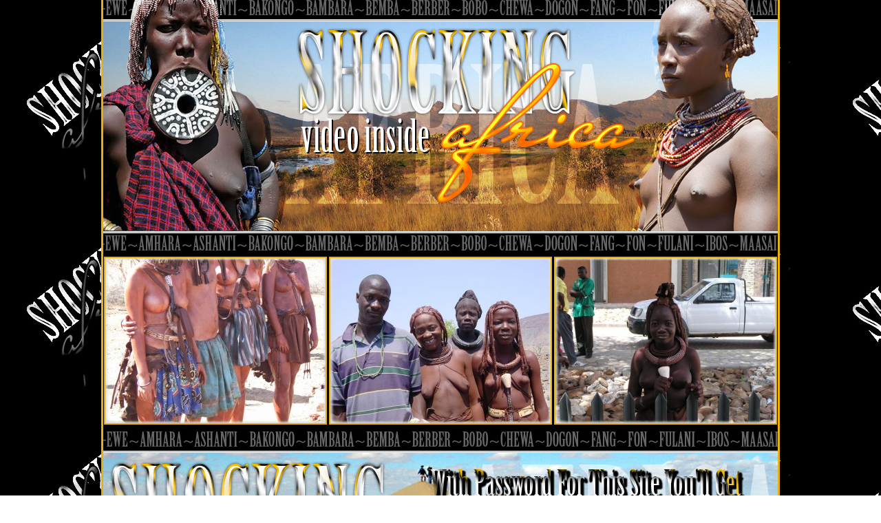

--- FILE ---
content_type: text/html; charset=UTF-8
request_url: http://galleries.adult-empire.com/7246/217398/10139/index.php
body_size: 1497
content:
<html>
<head>
<title>Shocking Africa</title>
<meta name="description" content="#">
<meta name="keywords" content="#">
</head>
<body topmargin=0 leftmargin=0 rightmargin=0 bottommargin="0" background="http://galleries.adult-empire.com/72/7246/085/images/bg.jpg">
<center>
<table width="986" height="373" border="0" cellpadding="0" cellspacing="0">
 <tr height="373">
		<td width="3" height="100%" bgcolor="e6b110"></td>
		<td><a href="http://www.adult-empire.com/rs.php?site_id=7246&wm_id=10139&sub_id=1&rs_fhg_id=217398&o=http%3A%2F%2Fgalleries.adult-empire.com%2F7246%2F217398%2F10139%2Findex.php"><img src="http://galleries.adult-empire.com/72/7246/085/images/1.jpg" width="200" height="373" border="0"></td>
		<td><a href="http://www.adult-empire.com/rs.php?site_id=7246&wm_id=10139&sub_id=1&rs_fhg_id=217398&o=http%3A%2F%2Fgalleries.adult-empire.com%2F7246%2F217398%2F10139%2Findex.php"><img src="http://galleries.adult-empire.com/72/7246/085/images/2.jpg" width="200" height="373" border="0"></td>
		<td><a href="http://www.adult-empire.com/rs.php?site_id=7246&wm_id=10139&sub_id=1&rs_fhg_id=217398&o=http%3A%2F%2Fgalleries.adult-empire.com%2F7246%2F217398%2F10139%2Findex.php"><img src="http://galleries.adult-empire.com/72/7246/085/images/3.jpg" width="200" height="373" border="0"></td>
		<td><a href="http://www.adult-empire.com/rs.php?site_id=7246&wm_id=10139&sub_id=1&rs_fhg_id=217398&o=http%3A%2F%2Fgalleries.adult-empire.com%2F7246%2F217398%2F10139%2Findex.php"><img src="http://galleries.adult-empire.com/72/7246/085/images/4.jpg" width="200" height="373" border="0"></td>
		<td><a href="http://www.adult-empire.com/rs.php?site_id=7246&wm_id=10139&sub_id=1&rs_fhg_id=217398&o=http%3A%2F%2Fgalleries.adult-empire.com%2F7246%2F217398%2F10139%2Findex.php"><img src="http://galleries.adult-empire.com/72/7246/085/images/5.jpg" width="180" height="373" border="0"></td>
		<td width="3" height="100%" bgcolor="e6b110"></td>
 </tr>
</table>
<table width="986" height="237" border="0" cellpadding="0" cellspacing="0" bgcolor="000000">
 <tr height="237">
 <td width="3" height="100%" bgcolor="e6b110"></td>
  <td align="center"><a href="http://galleries.adult-empire.com/72/7246/085/pic/1.jpg"><img src="http://galleries.adult-empire.com/72/7246/085/pic/t1.jpg" width="320" height="240" border="2" style="border-color:#e6b110"></a></td>
  <td align="center"><a href="http://galleries.adult-empire.com/72/7246/085/pic/2.jpg"><img src="http://galleries.adult-empire.com/72/7246/085/pic/t2.jpg" width="320" height="240" border="2" style="border-color:#e6b110"></a></td>
  <td align="center"><a href="http://galleries.adult-empire.com/72/7246/085/pic/3.jpg"><img src="http://galleries.adult-empire.com/72/7246/085/pic/t3.jpg" width="320" height="240" border="2" style="border-color:#e6b110"></a></td>
  <td width="3" height="100%" bgcolor="e6b110"></td>
 </tr>
</table>
<table width="986" height="377" border="0" cellpadding="0" cellspacing="0">
 <tr height="377">
		<td width="3" height="100%" bgcolor="e6b110"></td>
		<td><a href="http://www.adult-empire.com/rs.php?site_id=7246&wm_id=10139&sub_id=1&rs_fhg_id=217398&o=http%3A%2F%2Fgalleries.adult-empire.com%2F7246%2F217398%2F10139%2Findex.php"><img src="http://galleries.adult-empire.com/72/7246/085/images/6.jpg" width="200" height="377" border="0"></td>
		<td><a href="http://www.adult-empire.com/rs.php?site_id=7246&wm_id=10139&sub_id=1&rs_fhg_id=217398&o=http%3A%2F%2Fgalleries.adult-empire.com%2F7246%2F217398%2F10139%2Findex.php"><img src="http://galleries.adult-empire.com/72/7246/085/images/7.jpg" width="200" height="377" border="0"></td>
		<td><a href="http://www.adult-empire.com/rs.php?site_id=7246&wm_id=10139&sub_id=1&rs_fhg_id=217398&o=http%3A%2F%2Fgalleries.adult-empire.com%2F7246%2F217398%2F10139%2Findex.php"><img src="http://galleries.adult-empire.com/72/7246/085/images/8.jpg" width="200" height="377" border="0"></td>
		<td><a href="http://www.adult-empire.com/rs.php?site_id=7246&wm_id=10139&sub_id=1&rs_fhg_id=217398&o=http%3A%2F%2Fgalleries.adult-empire.com%2F7246%2F217398%2F10139%2Findex.php"><img src="http://galleries.adult-empire.com/72/7246/085/images/9.jpg" width="200" height="377" border="0"></td>
		<td><a href="http://www.adult-empire.com/rs.php?site_id=7246&wm_id=10139&sub_id=1&rs_fhg_id=217398&o=http%3A%2F%2Fgalleries.adult-empire.com%2F7246%2F217398%2F10139%2Findex.php"><img src="http://galleries.adult-empire.com/72/7246/085/images/10.jpg" width="180" height="377" border="0"></td>
		<td width="3" height="100%" bgcolor="e6b110"></td>
 </tr>
</table>
<table width="986" height="242" border="0" cellpadding="0" cellspacing="0" bgcolor="000000">
 <tr height="242">
 <td width="3" height="100%" bgcolor="e6b110"></td>
  <td align="center"><a href="http://galleries.adult-empire.com/72/7246/085/pic/4.jpg"><img src="http://galleries.adult-empire.com/72/7246/085/pic/t4.jpg" width="320" height="240" border="2" style="border-color:#e6b110"></a></td>
  <td align="center"><a href="http://galleries.adult-empire.com/72/7246/085/pic/5.jpg"><img src="http://galleries.adult-empire.com/72/7246/085/pic/t5.jpg" width="320" height="240" border="2" style="border-color:#e6b110"></a></td>
  <td align="center"><a href="http://galleries.adult-empire.com/72/7246/085/pic/6.jpg"><img src="http://galleries.adult-empire.com/72/7246/085/pic/t6.jpg" width="320" height="240" border="2" style="border-color:#e6b110"></a></td>
  <td width="3" height="100%" bgcolor="e6b110"></td>
 </tr>
</table>
<table width="986" height="308" border="0" cellpadding="0" cellspacing="0">
 <tr height="308">
		<td width="3" height="100%" bgcolor="e6b110"></td>
		<td><a href="http://www.adult-empire.com/rs.php?site_id=7246&wm_id=10139&sub_id=1&rs_fhg_id=217398&o=http%3A%2F%2Fgalleries.adult-empire.com%2F7246%2F217398%2F10139%2Findex.php"><img src="http://galleries.adult-empire.com/72/7246/085/images/11.jpg" width="200" height="308" border="0"></td>
		<td><a href="http://www.adult-empire.com/rs.php?site_id=7246&wm_id=10139&sub_id=1&rs_fhg_id=217398&o=http%3A%2F%2Fgalleries.adult-empire.com%2F7246%2F217398%2F10139%2Findex.php"><img src="http://galleries.adult-empire.com/72/7246/085/images/12.jpg" width="200" height="308" border="0"></td>
		<td><a href="http://www.adult-empire.com/rs.php?site_id=7246&wm_id=10139&sub_id=1&rs_fhg_id=217398&o=http%3A%2F%2Fgalleries.adult-empire.com%2F7246%2F217398%2F10139%2Findex.php"><img src="http://galleries.adult-empire.com/72/7246/085/images/13.jpg" width="200" height="308" border="0"></td>
		<td><a href="http://www.adult-empire.com/rs.php?site_id=7246&wm_id=10139&sub_id=1&rs_fhg_id=217398&o=http%3A%2F%2Fgalleries.adult-empire.com%2F7246%2F217398%2F10139%2Findex.php"><img src="http://galleries.adult-empire.com/72/7246/085/images/14.jpg" width="200" height="308" border="0"></td>
		<td><a href="http://www.adult-empire.com/rs.php?site_id=7246&wm_id=10139&sub_id=1&rs_fhg_id=217398&o=http%3A%2F%2Fgalleries.adult-empire.com%2F7246%2F217398%2F10139%2Findex.php"><img src="http://galleries.adult-empire.com/72/7246/085/images/15.jpg" width="180" height="308" border="0"></td>
		<td width="3" height="100%" bgcolor="e6b110"></td>
 </tr>
</table>
</center>


<script>
 (function(i,s,o,g,r,a,m){i['GoogleAnalyticsObject']=r;i[r]=i[r]||function(){
 (i[r].q=i[r].q||[]).push(arguments)},i[r].l=1*new Date();a=s.createElement(o),
 m=s.getElementsByTagName(o)[0];a.async=1;a.src=g;m.parentNode.insertBefore(a,m)
 })(window,document,'script','https://www.google-analytics.com/analytics.js','ga');

 ga('create', 'UA-2290017-5', 'auto');
 ga('send', 'pageview');

</script>

    <script>   
        var _aa_u="https://stat.adultium.com/";
        var _paq = _paq || [];
        _paq.push(["setDocumentTitle", document.domain + "/" + document.title]);
        //_paq.push(['trackVisibleContentImpressions', true, 750]);
        _paq.push(['enableLinkTracking']);        
        _paq.push(['setRequestMethod', 'POST']);
        _paq.push(['setTrackerUrls', {
            transitionUrl: _aa_u+'stats/saveFHGTransition/',
            //impressionUrl: _aa_u+'stats/saveImpression/',
            clickUrl: _aa_u+'stats/saveFHGClick/',
            //customEventUrl: _aa_u+'stats/saveCustomEvent/'
        }]);
        _paq.push(['setCustomData', { idsite: '7246', wm_id: '10139', gallery_id: '217398', campaign: '1' }])
    </script>
    <script src="https://stat.adultium.com/stats/init/?idsite=7246"></script>
    <script type="text/javascript">
        var d=document, g=d.createElement('script'), s=d.getElementsByTagName('script')[0];
        g.type='text/javascript'; g.async=true; g.defer=true; g.src=_aa_u+'javascript/aa.js'; s.parentNode.insertBefore(g,s);
    </script>    
    <script>
        var links = document.links;
        for(var i = 0; i < links.length; i++) {
            var href = links[i].getAttribute('href');            
            if (href.indexOf('/rs.php') < 0) {
                links[i].className += ' adultiumAnalytic-ignore';
            }
        }        
    </script></body></html>

--- FILE ---
content_type: text/plain
request_url: https://www.google-analytics.com/j/collect?v=1&_v=j102&a=1725712824&t=pageview&_s=1&dl=http%3A%2F%2Fgalleries.adult-empire.com%2F7246%2F217398%2F10139%2Findex.php&ul=en-us%40posix&dt=Shocking%20Africa&sr=1280x720&vp=1280x720&_u=IEBAAEABAAAAACAAI~&jid=993610983&gjid=838784984&cid=337991806.1769101277&tid=UA-2290017-5&_gid=784399923.1769101277&_r=1&_slc=1&z=914021091
body_size: -453
content:
2,cG-MV81BN0J9N